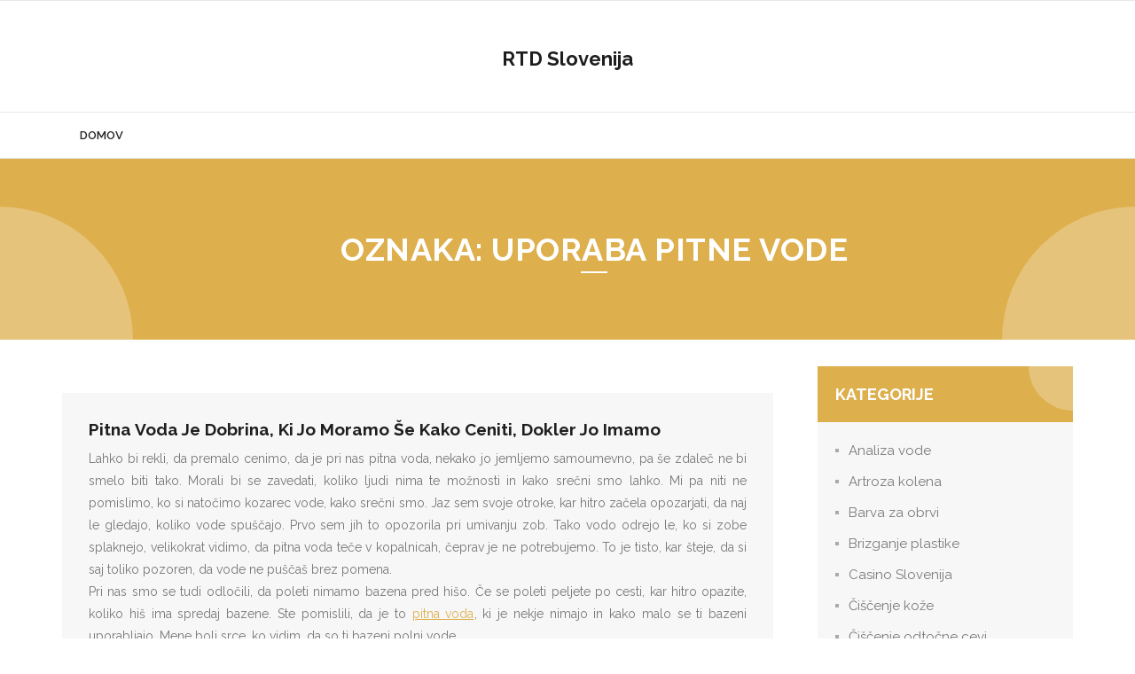

--- FILE ---
content_type: text/html; charset=UTF-8
request_url: https://www.rtd.si/tag/uporaba-pitne-vode/
body_size: 11402
content:
<!DOCTYPE html>

<html dir="ltr" lang="sl-SI" prefix="og: https://ogp.me/ns#">
<head>
<meta charset="UTF-8" />
<meta name="viewport" content="width=device-width" />
<link rel="profile" href="//gmpg.org/xfn/11" />
<link rel="pingback" href="https://www.rtd.si/xmlrpc.php" />

<title>uporaba pitne vode</title>

		<!-- All in One SEO 4.9.3 - aioseo.com -->
	<meta name="robots" content="max-image-preview:large" />
	<meta name="keywords" content="pitna voda,pitje vode,uporaba pitne vode,voda" />
	<link rel="canonical" href="https://www.rtd.si/tag/uporaba-pitne-vode/" />
	<meta name="generator" content="All in One SEO (AIOSEO) 4.9.3" />
		<script type="application/ld+json" class="aioseo-schema">
			{"@context":"https:\/\/schema.org","@graph":[{"@type":"BreadcrumbList","@id":"https:\/\/www.rtd.si\/tag\/uporaba-pitne-vode\/#breadcrumblist","itemListElement":[{"@type":"ListItem","@id":"https:\/\/www.rtd.si#listItem","position":1,"name":"Home","item":"https:\/\/www.rtd.si","nextItem":{"@type":"ListItem","@id":"https:\/\/www.rtd.si\/tag\/uporaba-pitne-vode\/#listItem","name":"uporaba pitne vode"}},{"@type":"ListItem","@id":"https:\/\/www.rtd.si\/tag\/uporaba-pitne-vode\/#listItem","position":2,"name":"uporaba pitne vode","previousItem":{"@type":"ListItem","@id":"https:\/\/www.rtd.si#listItem","name":"Home"}}]},{"@type":"CollectionPage","@id":"https:\/\/www.rtd.si\/tag\/uporaba-pitne-vode\/#collectionpage","url":"https:\/\/www.rtd.si\/tag\/uporaba-pitne-vode\/","name":"uporaba pitne vode","inLanguage":"sl-SI","isPartOf":{"@id":"https:\/\/www.rtd.si\/#website"},"breadcrumb":{"@id":"https:\/\/www.rtd.si\/tag\/uporaba-pitne-vode\/#breadcrumblist"}},{"@type":"Organization","@id":"https:\/\/www.rtd.si\/#organization","name":"RTD Slovenija","url":"https:\/\/www.rtd.si\/"},{"@type":"WebSite","@id":"https:\/\/www.rtd.si\/#website","url":"https:\/\/www.rtd.si\/","name":"RTD Slovenija","inLanguage":"sl-SI","publisher":{"@id":"https:\/\/www.rtd.si\/#organization"}}]}
		</script>
		<!-- All in One SEO -->

<link rel='dns-prefetch' href='//fonts.googleapis.com' />
<link rel="alternate" type="application/rss+xml" title="RTD Slovenija &raquo; Vir" href="https://www.rtd.si/feed/" />
<link rel="alternate" type="application/rss+xml" title="RTD Slovenija &raquo; Vir komentarjev" href="https://www.rtd.si/comments/feed/" />
<link rel="alternate" type="application/rss+xml" title="RTD Slovenija &raquo; uporaba pitne vode Vir oznake" href="https://www.rtd.si/tag/uporaba-pitne-vode/feed/" />
<style id='wp-img-auto-sizes-contain-inline-css' type='text/css'>
img:is([sizes=auto i],[sizes^="auto," i]){contain-intrinsic-size:3000px 1500px}
/*# sourceURL=wp-img-auto-sizes-contain-inline-css */
</style>
<style id='wp-emoji-styles-inline-css' type='text/css'>

	img.wp-smiley, img.emoji {
		display: inline !important;
		border: none !important;
		box-shadow: none !important;
		height: 1em !important;
		width: 1em !important;
		margin: 0 0.07em !important;
		vertical-align: -0.1em !important;
		background: none !important;
		padding: 0 !important;
	}
/*# sourceURL=wp-emoji-styles-inline-css */
</style>
<style id='wp-block-library-inline-css' type='text/css'>
:root{--wp-block-synced-color:#7a00df;--wp-block-synced-color--rgb:122,0,223;--wp-bound-block-color:var(--wp-block-synced-color);--wp-editor-canvas-background:#ddd;--wp-admin-theme-color:#007cba;--wp-admin-theme-color--rgb:0,124,186;--wp-admin-theme-color-darker-10:#006ba1;--wp-admin-theme-color-darker-10--rgb:0,107,160.5;--wp-admin-theme-color-darker-20:#005a87;--wp-admin-theme-color-darker-20--rgb:0,90,135;--wp-admin-border-width-focus:2px}@media (min-resolution:192dpi){:root{--wp-admin-border-width-focus:1.5px}}.wp-element-button{cursor:pointer}:root .has-very-light-gray-background-color{background-color:#eee}:root .has-very-dark-gray-background-color{background-color:#313131}:root .has-very-light-gray-color{color:#eee}:root .has-very-dark-gray-color{color:#313131}:root .has-vivid-green-cyan-to-vivid-cyan-blue-gradient-background{background:linear-gradient(135deg,#00d084,#0693e3)}:root .has-purple-crush-gradient-background{background:linear-gradient(135deg,#34e2e4,#4721fb 50%,#ab1dfe)}:root .has-hazy-dawn-gradient-background{background:linear-gradient(135deg,#faaca8,#dad0ec)}:root .has-subdued-olive-gradient-background{background:linear-gradient(135deg,#fafae1,#67a671)}:root .has-atomic-cream-gradient-background{background:linear-gradient(135deg,#fdd79a,#004a59)}:root .has-nightshade-gradient-background{background:linear-gradient(135deg,#330968,#31cdcf)}:root .has-midnight-gradient-background{background:linear-gradient(135deg,#020381,#2874fc)}:root{--wp--preset--font-size--normal:16px;--wp--preset--font-size--huge:42px}.has-regular-font-size{font-size:1em}.has-larger-font-size{font-size:2.625em}.has-normal-font-size{font-size:var(--wp--preset--font-size--normal)}.has-huge-font-size{font-size:var(--wp--preset--font-size--huge)}.has-text-align-center{text-align:center}.has-text-align-left{text-align:left}.has-text-align-right{text-align:right}.has-fit-text{white-space:nowrap!important}#end-resizable-editor-section{display:none}.aligncenter{clear:both}.items-justified-left{justify-content:flex-start}.items-justified-center{justify-content:center}.items-justified-right{justify-content:flex-end}.items-justified-space-between{justify-content:space-between}.screen-reader-text{border:0;clip-path:inset(50%);height:1px;margin:-1px;overflow:hidden;padding:0;position:absolute;width:1px;word-wrap:normal!important}.screen-reader-text:focus{background-color:#ddd;clip-path:none;color:#444;display:block;font-size:1em;height:auto;left:5px;line-height:normal;padding:15px 23px 14px;text-decoration:none;top:5px;width:auto;z-index:100000}html :where(.has-border-color){border-style:solid}html :where([style*=border-top-color]){border-top-style:solid}html :where([style*=border-right-color]){border-right-style:solid}html :where([style*=border-bottom-color]){border-bottom-style:solid}html :where([style*=border-left-color]){border-left-style:solid}html :where([style*=border-width]){border-style:solid}html :where([style*=border-top-width]){border-top-style:solid}html :where([style*=border-right-width]){border-right-style:solid}html :where([style*=border-bottom-width]){border-bottom-style:solid}html :where([style*=border-left-width]){border-left-style:solid}html :where(img[class*=wp-image-]){height:auto;max-width:100%}:where(figure){margin:0 0 1em}html :where(.is-position-sticky){--wp-admin--admin-bar--position-offset:var(--wp-admin--admin-bar--height,0px)}@media screen and (max-width:600px){html :where(.is-position-sticky){--wp-admin--admin-bar--position-offset:0px}}

/*# sourceURL=wp-block-library-inline-css */
</style><style id='global-styles-inline-css' type='text/css'>
:root{--wp--preset--aspect-ratio--square: 1;--wp--preset--aspect-ratio--4-3: 4/3;--wp--preset--aspect-ratio--3-4: 3/4;--wp--preset--aspect-ratio--3-2: 3/2;--wp--preset--aspect-ratio--2-3: 2/3;--wp--preset--aspect-ratio--16-9: 16/9;--wp--preset--aspect-ratio--9-16: 9/16;--wp--preset--color--black: #000000;--wp--preset--color--cyan-bluish-gray: #abb8c3;--wp--preset--color--white: #ffffff;--wp--preset--color--pale-pink: #f78da7;--wp--preset--color--vivid-red: #cf2e2e;--wp--preset--color--luminous-vivid-orange: #ff6900;--wp--preset--color--luminous-vivid-amber: #fcb900;--wp--preset--color--light-green-cyan: #7bdcb5;--wp--preset--color--vivid-green-cyan: #00d084;--wp--preset--color--pale-cyan-blue: #8ed1fc;--wp--preset--color--vivid-cyan-blue: #0693e3;--wp--preset--color--vivid-purple: #9b51e0;--wp--preset--gradient--vivid-cyan-blue-to-vivid-purple: linear-gradient(135deg,rgb(6,147,227) 0%,rgb(155,81,224) 100%);--wp--preset--gradient--light-green-cyan-to-vivid-green-cyan: linear-gradient(135deg,rgb(122,220,180) 0%,rgb(0,208,130) 100%);--wp--preset--gradient--luminous-vivid-amber-to-luminous-vivid-orange: linear-gradient(135deg,rgb(252,185,0) 0%,rgb(255,105,0) 100%);--wp--preset--gradient--luminous-vivid-orange-to-vivid-red: linear-gradient(135deg,rgb(255,105,0) 0%,rgb(207,46,46) 100%);--wp--preset--gradient--very-light-gray-to-cyan-bluish-gray: linear-gradient(135deg,rgb(238,238,238) 0%,rgb(169,184,195) 100%);--wp--preset--gradient--cool-to-warm-spectrum: linear-gradient(135deg,rgb(74,234,220) 0%,rgb(151,120,209) 20%,rgb(207,42,186) 40%,rgb(238,44,130) 60%,rgb(251,105,98) 80%,rgb(254,248,76) 100%);--wp--preset--gradient--blush-light-purple: linear-gradient(135deg,rgb(255,206,236) 0%,rgb(152,150,240) 100%);--wp--preset--gradient--blush-bordeaux: linear-gradient(135deg,rgb(254,205,165) 0%,rgb(254,45,45) 50%,rgb(107,0,62) 100%);--wp--preset--gradient--luminous-dusk: linear-gradient(135deg,rgb(255,203,112) 0%,rgb(199,81,192) 50%,rgb(65,88,208) 100%);--wp--preset--gradient--pale-ocean: linear-gradient(135deg,rgb(255,245,203) 0%,rgb(182,227,212) 50%,rgb(51,167,181) 100%);--wp--preset--gradient--electric-grass: linear-gradient(135deg,rgb(202,248,128) 0%,rgb(113,206,126) 100%);--wp--preset--gradient--midnight: linear-gradient(135deg,rgb(2,3,129) 0%,rgb(40,116,252) 100%);--wp--preset--font-size--small: 13px;--wp--preset--font-size--medium: 20px;--wp--preset--font-size--large: 36px;--wp--preset--font-size--x-large: 42px;--wp--preset--spacing--20: 0.44rem;--wp--preset--spacing--30: 0.67rem;--wp--preset--spacing--40: 1rem;--wp--preset--spacing--50: 1.5rem;--wp--preset--spacing--60: 2.25rem;--wp--preset--spacing--70: 3.38rem;--wp--preset--spacing--80: 5.06rem;--wp--preset--shadow--natural: 6px 6px 9px rgba(0, 0, 0, 0.2);--wp--preset--shadow--deep: 12px 12px 50px rgba(0, 0, 0, 0.4);--wp--preset--shadow--sharp: 6px 6px 0px rgba(0, 0, 0, 0.2);--wp--preset--shadow--outlined: 6px 6px 0px -3px rgb(255, 255, 255), 6px 6px rgb(0, 0, 0);--wp--preset--shadow--crisp: 6px 6px 0px rgb(0, 0, 0);}:where(.is-layout-flex){gap: 0.5em;}:where(.is-layout-grid){gap: 0.5em;}body .is-layout-flex{display: flex;}.is-layout-flex{flex-wrap: wrap;align-items: center;}.is-layout-flex > :is(*, div){margin: 0;}body .is-layout-grid{display: grid;}.is-layout-grid > :is(*, div){margin: 0;}:where(.wp-block-columns.is-layout-flex){gap: 2em;}:where(.wp-block-columns.is-layout-grid){gap: 2em;}:where(.wp-block-post-template.is-layout-flex){gap: 1.25em;}:where(.wp-block-post-template.is-layout-grid){gap: 1.25em;}.has-black-color{color: var(--wp--preset--color--black) !important;}.has-cyan-bluish-gray-color{color: var(--wp--preset--color--cyan-bluish-gray) !important;}.has-white-color{color: var(--wp--preset--color--white) !important;}.has-pale-pink-color{color: var(--wp--preset--color--pale-pink) !important;}.has-vivid-red-color{color: var(--wp--preset--color--vivid-red) !important;}.has-luminous-vivid-orange-color{color: var(--wp--preset--color--luminous-vivid-orange) !important;}.has-luminous-vivid-amber-color{color: var(--wp--preset--color--luminous-vivid-amber) !important;}.has-light-green-cyan-color{color: var(--wp--preset--color--light-green-cyan) !important;}.has-vivid-green-cyan-color{color: var(--wp--preset--color--vivid-green-cyan) !important;}.has-pale-cyan-blue-color{color: var(--wp--preset--color--pale-cyan-blue) !important;}.has-vivid-cyan-blue-color{color: var(--wp--preset--color--vivid-cyan-blue) !important;}.has-vivid-purple-color{color: var(--wp--preset--color--vivid-purple) !important;}.has-black-background-color{background-color: var(--wp--preset--color--black) !important;}.has-cyan-bluish-gray-background-color{background-color: var(--wp--preset--color--cyan-bluish-gray) !important;}.has-white-background-color{background-color: var(--wp--preset--color--white) !important;}.has-pale-pink-background-color{background-color: var(--wp--preset--color--pale-pink) !important;}.has-vivid-red-background-color{background-color: var(--wp--preset--color--vivid-red) !important;}.has-luminous-vivid-orange-background-color{background-color: var(--wp--preset--color--luminous-vivid-orange) !important;}.has-luminous-vivid-amber-background-color{background-color: var(--wp--preset--color--luminous-vivid-amber) !important;}.has-light-green-cyan-background-color{background-color: var(--wp--preset--color--light-green-cyan) !important;}.has-vivid-green-cyan-background-color{background-color: var(--wp--preset--color--vivid-green-cyan) !important;}.has-pale-cyan-blue-background-color{background-color: var(--wp--preset--color--pale-cyan-blue) !important;}.has-vivid-cyan-blue-background-color{background-color: var(--wp--preset--color--vivid-cyan-blue) !important;}.has-vivid-purple-background-color{background-color: var(--wp--preset--color--vivid-purple) !important;}.has-black-border-color{border-color: var(--wp--preset--color--black) !important;}.has-cyan-bluish-gray-border-color{border-color: var(--wp--preset--color--cyan-bluish-gray) !important;}.has-white-border-color{border-color: var(--wp--preset--color--white) !important;}.has-pale-pink-border-color{border-color: var(--wp--preset--color--pale-pink) !important;}.has-vivid-red-border-color{border-color: var(--wp--preset--color--vivid-red) !important;}.has-luminous-vivid-orange-border-color{border-color: var(--wp--preset--color--luminous-vivid-orange) !important;}.has-luminous-vivid-amber-border-color{border-color: var(--wp--preset--color--luminous-vivid-amber) !important;}.has-light-green-cyan-border-color{border-color: var(--wp--preset--color--light-green-cyan) !important;}.has-vivid-green-cyan-border-color{border-color: var(--wp--preset--color--vivid-green-cyan) !important;}.has-pale-cyan-blue-border-color{border-color: var(--wp--preset--color--pale-cyan-blue) !important;}.has-vivid-cyan-blue-border-color{border-color: var(--wp--preset--color--vivid-cyan-blue) !important;}.has-vivid-purple-border-color{border-color: var(--wp--preset--color--vivid-purple) !important;}.has-vivid-cyan-blue-to-vivid-purple-gradient-background{background: var(--wp--preset--gradient--vivid-cyan-blue-to-vivid-purple) !important;}.has-light-green-cyan-to-vivid-green-cyan-gradient-background{background: var(--wp--preset--gradient--light-green-cyan-to-vivid-green-cyan) !important;}.has-luminous-vivid-amber-to-luminous-vivid-orange-gradient-background{background: var(--wp--preset--gradient--luminous-vivid-amber-to-luminous-vivid-orange) !important;}.has-luminous-vivid-orange-to-vivid-red-gradient-background{background: var(--wp--preset--gradient--luminous-vivid-orange-to-vivid-red) !important;}.has-very-light-gray-to-cyan-bluish-gray-gradient-background{background: var(--wp--preset--gradient--very-light-gray-to-cyan-bluish-gray) !important;}.has-cool-to-warm-spectrum-gradient-background{background: var(--wp--preset--gradient--cool-to-warm-spectrum) !important;}.has-blush-light-purple-gradient-background{background: var(--wp--preset--gradient--blush-light-purple) !important;}.has-blush-bordeaux-gradient-background{background: var(--wp--preset--gradient--blush-bordeaux) !important;}.has-luminous-dusk-gradient-background{background: var(--wp--preset--gradient--luminous-dusk) !important;}.has-pale-ocean-gradient-background{background: var(--wp--preset--gradient--pale-ocean) !important;}.has-electric-grass-gradient-background{background: var(--wp--preset--gradient--electric-grass) !important;}.has-midnight-gradient-background{background: var(--wp--preset--gradient--midnight) !important;}.has-small-font-size{font-size: var(--wp--preset--font-size--small) !important;}.has-medium-font-size{font-size: var(--wp--preset--font-size--medium) !important;}.has-large-font-size{font-size: var(--wp--preset--font-size--large) !important;}.has-x-large-font-size{font-size: var(--wp--preset--font-size--x-large) !important;}
/*# sourceURL=global-styles-inline-css */
</style>

<style id='classic-theme-styles-inline-css' type='text/css'>
/*! This file is auto-generated */
.wp-block-button__link{color:#fff;background-color:#32373c;border-radius:9999px;box-shadow:none;text-decoration:none;padding:calc(.667em + 2px) calc(1.333em + 2px);font-size:1.125em}.wp-block-file__button{background:#32373c;color:#fff;text-decoration:none}
/*# sourceURL=/wp-includes/css/classic-themes.min.css */
</style>
<link rel='stylesheet' id='thinkup-bootstrap-css' href='https://www.rtd.si/wp-content/themes/grow/lib/extentions/bootstrap/css/bootstrap.min.css?ver=2.3.2' type='text/css' media='all' />
<link rel='stylesheet' id='thinkup-shortcodes-css' href='https://www.rtd.si/wp-content/themes/grow/styles/style-shortcodes.css?ver=1.7.0' type='text/css' media='all' />
<link rel='stylesheet' id='thinkup-style-css' href='https://www.rtd.si/wp-content/themes/grow/style.css?ver=6.9' type='text/css' media='all' />
<link rel='stylesheet' id='grow-thinkup-style-enews-css' href='https://www.rtd.si/wp-content/themes/grow-enews/style.css?ver=1.0.4' type='text/css' media='all' />
<link rel='stylesheet' id='thinkup-google-fonts-css' href='//fonts.googleapis.com/css?family=Raleway%3A300%2C400%2C600%2C700&#038;subset=latin%2Clatin-ext' type='text/css' media='all' />
<link rel='stylesheet' id='prettyPhoto-css' href='https://www.rtd.si/wp-content/themes/grow/lib/extentions/prettyPhoto/css/prettyPhoto.css?ver=3.1.6' type='text/css' media='all' />
<link rel='stylesheet' id='dashicons-css' href='https://www.rtd.si/wp-includes/css/dashicons.min.css?ver=6.9' type='text/css' media='all' />
<link rel='stylesheet' id='font-awesome-css' href='https://www.rtd.si/wp-content/themes/grow/lib/extentions/font-awesome/css/font-awesome.min.css?ver=4.7.0' type='text/css' media='all' />
<link rel='stylesheet' id='thinkup-responsive-css' href='https://www.rtd.si/wp-content/themes/grow/styles/style-responsive.css?ver=1.7.0' type='text/css' media='all' />
<script type="text/javascript" src="https://www.rtd.si/wp-includes/js/jquery/jquery.min.js?ver=3.7.1" id="jquery-core-js"></script>
<script type="text/javascript" src="https://www.rtd.si/wp-includes/js/jquery/jquery-migrate.min.js?ver=3.4.1" id="jquery-migrate-js"></script>
<link rel="https://api.w.org/" href="https://www.rtd.si/wp-json/" /><link rel="alternate" title="JSON" type="application/json" href="https://www.rtd.si/wp-json/wp/v2/tags/46" /><link rel="EditURI" type="application/rsd+xml" title="RSD" href="https://www.rtd.si/xmlrpc.php?rsd" />
<meta name="generator" content="WordPress 6.9" />
		<style type="text/css" id="wp-custom-css">
			#section-home{
	display: none;
}		</style>
		<link rel='stylesheet' id='remove-style-meta-css' href='https://www.rtd.si/wp-content/plugins/wp-author-date-and-meta-remover/css/entrymetastyle.css?ver=1.0' type='text/css' media='all' />
</head>

<body class="archive tag tag-uporaba-pitne-vode tag-46 wp-theme-grow wp-child-theme-grow-enews layout-sidebar-right intro-on layout-responsive pre-header-style2 header-style2 blog-style1 blog-style1-layout2">
<div id="body-core" class="hfeed site">

	<a class="skip-link screen-reader-text" href="#content">Skip to content</a>
	<!-- .skip-link -->

	<header>
	<div id="site-header">

			
		<div id="pre-header">
		<div class="wrap-safari">
		<div id="pre-header-core" class="main-navigation">
  
			
			
			
		</div>
		</div>
		</div>
		<!-- #pre-header -->

		<div id="header">
		<div id="header-core">

			<div id="logo">
			<a rel="home" href="https://www.rtd.si/"><h1 rel="home" class="site-title" title="RTD Slovenija">RTD Slovenija</h1><h2 class="site-description" title=""></h2></a>			</div>

			<div id="header-links" class="main-navigation">
			<div id="header-links-inner" class="header-links">

				<ul class="menu">
<li ><a href="https://www.rtd.si/">Domov</a></li></ul>
				
				
			</div>
			</div>
			<!-- #header-links .main-navigation -->
 	
			<div id="header-nav"><a class="btn-navbar" data-toggle="collapse" data-target=".nav-collapse" tabindex="0"><span class="icon-bar"></span><span class="icon-bar"></span><span class="icon-bar"></span></a></div>
		</div>
		</div>
		<!-- #header -->

		<div id="header-responsive"><div id="header-responsive-inner" class="responsive-links nav-collapse collapse"><ul></ul></div></div>
		
		<div id="intro" class="option1"><div class="wrap-safari"><div id="intro-core"><h1 class="page-title">Oznaka: <span>uporaba pitne vode</span></h1></div></div></div>
	</div>

	</header>
	<!-- header -->

		
	<div id="content">
	<div id="content-core">

		<div id="main">
		<div id="main-core">
			
				<div id="container">

				
					<div class="blog-grid element column-1">

					<article id="post-60" class="blog-article post-60 post type-post status-publish format-standard hentry category-pitna-voda tag-pitje-vode tag-pitna-voda tag-uporaba-pitne-vode tag-voda format-nomedia">

						
						<div class="entry-content">

							<h2 class="blog-title"><a href="https://www.rtd.si/pitna-voda-je-dobrina-ki-jo-moramo-se-kako-ceniti-dokler-jo-imamo-2/" title="Permalink to Pitna voda je dobrina, ki jo moramo še kako ceniti, dokler jo imamo">Pitna voda je dobrina, ki jo moramo še kako ceniti, dokler jo imamo</a></h2>							<div class="entry-meta"><span class="date"><a href="https://www.rtd.si/pitna-voda-je-dobrina-ki-jo-moramo-se-kako-ceniti-dokler-jo-imamo-2/" title="Pitna voda je dobrina, ki jo moramo še kako ceniti, dokler jo imamo"><time datetime="2021-02-25T12:32:41+00:00">25 februarja, 2021</time></a></span><span class="author"><a href="https://www.rtd.si/author/editor/" title="View all posts by Joyce Young" rel="author">Joyce Young</a></span><span class="category"><a href="https://www.rtd.si/category/pitna-voda/" rel="category tag">Pitna voda</a></span><span class="tags"><a href="https://www.rtd.si/tag/pitje-vode/" rel="tag">pitje vode</a>, <a href="https://www.rtd.si/tag/pitna-voda/" rel="tag">pitna voda</a>, <a href="https://www.rtd.si/tag/uporaba-pitne-vode/" rel="tag">uporaba pitne vode</a>, <a href="https://www.rtd.si/tag/voda/" rel="tag">voda</a></span></div>							<p style="text-align: justify;"><span style="font-weight: 400;">Lahko bi rekli, da premalo cenimo, da je pri nas pitna voda, nekako jo jemljemo samoumevno, pa še zdaleč ne bi smelo biti tako. Morali bi se zavedati, koliko ljudi nima te možnosti in kako srečni smo lahko. Mi pa niti ne pomislimo, ko si natočimo kozarec vode, kako srečni smo. Jaz sem svoje otroke, kar hitro začela opozarjati, da naj le gledajo, koliko vode spuščajo. Prvo sem jih to opozorila pri umivanju zob. Tako vodo odrejo le, ko si zobe splaknejo, velikokrat vidimo, da pitna voda teče v kopalnicah, čeprav je ne potrebujemo. To je tisto, kar šteje, da si saj toliko pozoren, da vode ne puščaš brez pomena. </span></p>
<p style="text-align: justify;"><span style="font-weight: 400;">Pri nas smo se tudi odločili, da poleti nimamo bazena pred hišo. Če se poleti peljete po cesti, kar hitro opazite, koliko hiš ima spredaj bazene. Ste pomislili, da je to <a href="https://www.rvk.si/si/voda/voda-je-zivljenje/pitna-voda-in-njene-lastnosti" target="_blank" rel="noopener">pitna voda</a>, ki je nekje nimajo in kako malo se ti bazeni uporabljajo. Mene boli srce, ko vidim, da so ti bazeni polni vode. </span></p>
<p style="text-align: justify;"><span style="font-weight: 400;">Moji otroci so prikrajšani za bazen, to priznam, vendar ne morem iz svoje kože, da mi pitna voda pomeni več, kot pa bazen pred hišo, v katerem se otroci kopajo par krat na leto. Drugače razmišljam, mogoče pa imajo moji otroci prednost, ker tako gremo pogosto na izlete in v terme, da se tam lahko kopajo. Tudi oni vedo, da je pitna voda dobrina, ki je ne smemo jemati kar tako, ker se moramo zavedati, da je en dan mogoče ne bo več. Takrat se bomo zavedali njene vrednosti, danes pa se večina ne. </span></p>
<p><img fetchpriority="high" decoding="async" class="aligncenter size-full wp-image-58" src="https://www.rtd.si/wp-content/uploads/2021/02/pitna-voda.jpg" alt="" width="1920" height="1277" srcset="https://www.rtd.si/wp-content/uploads/2021/02/pitna-voda.jpg 1920w, https://www.rtd.si/wp-content/uploads/2021/02/pitna-voda-300x200.jpg 300w, https://www.rtd.si/wp-content/uploads/2021/02/pitna-voda-1024x681.jpg 1024w, https://www.rtd.si/wp-content/uploads/2021/02/pitna-voda-768x511.jpg 768w, https://www.rtd.si/wp-content/uploads/2021/02/pitna-voda-1536x1022.jpg 1536w" sizes="(max-width: 1920px) 100vw, 1920px" /></p>
<p style="text-align: justify;"><span style="font-weight: 400;">Pri nas je pitna voda, edina pijača, ki jo spijemo čez dan. Moji otroci pijejo samo vodo iz pipe. Ne kupujem sokov in gaziranih pijač in prav nič se ne pritožujejo, ker dokler je pitna voda iz pipe, bomo mi pili to pijačo.</span></p>
						</div><div class="clearboth"></div>

					</article><!-- #post- -->

					</div>

				
				</div><div class="clearboth"></div>
				
				
			

		</div><!-- #main-core -->
		</div><!-- #main -->
		
		<div id="sidebar">
		<div id="sidebar-core">

						<aside class="widget widget_categories"><h3 class="widget-title">Kategorije</h3>
			<ul>
					<li class="cat-item cat-item-163"><a href="https://www.rtd.si/category/analiza-vode/">Analiza vode</a>
</li>
	<li class="cat-item cat-item-432"><a href="https://www.rtd.si/category/artroza-kolena/">Artroza kolena</a>
</li>
	<li class="cat-item cat-item-239"><a href="https://www.rtd.si/category/barva-za-obrvi/">Barva za obrvi</a>
</li>
	<li class="cat-item cat-item-185"><a href="https://www.rtd.si/category/brizganje-plastike/">Brizganje plastike</a>
</li>
	<li class="cat-item cat-item-38"><a href="https://www.rtd.si/category/casino-slovenija/">Casino Slovenija</a>
</li>
	<li class="cat-item cat-item-202"><a href="https://www.rtd.si/category/ciscenje-koze/">Čiščenje kože</a>
</li>
	<li class="cat-item cat-item-306"><a href="https://www.rtd.si/category/ciscenje-odtocne-cevi/">Čiščenje odtočne cevi</a>
</li>
	<li class="cat-item cat-item-475"><a href="https://www.rtd.si/category/custvena-inteligenca/">Čustvena inteligenca</a>
</li>
	<li class="cat-item cat-item-458"><a href="https://www.rtd.si/category/darila-in-pakiranje/">Darila in pakiranje</a>
</li>
	<li class="cat-item cat-item-65"><a href="https://www.rtd.si/category/dermaotloska-klinika-ljubljana/">Dermaotloška klinika Ljubljana</a>
</li>
	<li class="cat-item cat-item-172"><a href="https://www.rtd.si/category/dober-serum-za-obraz/">Dober serum za obraz</a>
</li>
	<li class="cat-item cat-item-419"><a href="https://www.rtd.si/category/dom-in-vrt/">Dom in vrt</a>
</li>
	<li class="cat-item cat-item-364"><a href="https://www.rtd.si/category/dvizna-garazna-vrata/">Dvižna garažna vrata</a>
</li>
	<li class="cat-item cat-item-167"><a href="https://www.rtd.si/category/eroticne-masaze/">Erotične masaže</a>
</li>
	<li class="cat-item cat-item-469"><a href="https://www.rtd.si/category/fasadni-odri/">Fasadni odri</a>
</li>
	<li class="cat-item cat-item-403"><a href="https://www.rtd.si/category/garazna-vrata/">Garažna vrata</a>
</li>
	<li class="cat-item cat-item-318"><a href="https://www.rtd.si/category/geotermalna-toplotna-crpalka/">Geotermalna toplotna črpalka</a>
</li>
	<li class="cat-item cat-item-107"><a href="https://www.rtd.si/category/ginekomastija/">Ginekomastija</a>
</li>
	<li class="cat-item cat-item-132"><a href="https://www.rtd.si/category/gnojila/">Gnojila</a>
</li>
	<li class="cat-item cat-item-376"><a href="https://www.rtd.si/category/gozdarska-mehanizacija/">Gozdarska mehanizacija</a>
</li>
	<li class="cat-item cat-item-97"><a href="https://www.rtd.si/category/hipnoterapija/">Hipnoterapija</a>
</li>
	<li class="cat-item cat-item-102"><a href="https://www.rtd.si/category/illy/">Illy</a>
</li>
	<li class="cat-item cat-item-196"><a href="https://www.rtd.si/category/intex-bazeni/">Intex bazeni</a>
</li>
	<li class="cat-item cat-item-388"><a href="https://www.rtd.si/category/invalidske-kvote/">Invalidske kvote</a>
</li>
	<li class="cat-item cat-item-233"><a href="https://www.rtd.si/category/izola-hotel/">Izola hotel</a>
</li>
	<li class="cat-item cat-item-414"><a href="https://www.rtd.si/category/izola-hoteli/">Izola hoteli</a>
</li>
	<li class="cat-item cat-item-60"><a href="https://www.rtd.si/category/kemoterapija/">Kemoterapija</a>
</li>
	<li class="cat-item cat-item-79"><a href="https://www.rtd.si/category/kozmeticni-salon/">Kozmetični salon</a>
</li>
	<li class="cat-item cat-item-342"><a href="https://www.rtd.si/category/krvne-preiskave-samoplacnisko/">Krvne preiskave samoplačniško</a>
</li>
	<li class="cat-item cat-item-137"><a href="https://www.rtd.si/category/lamelne-zavese/">Lamelne zavese</a>
</li>
	<li class="cat-item cat-item-330"><a href="https://www.rtd.si/category/lezisce/">Ležišče</a>
</li>
	<li class="cat-item cat-item-88"><a href="https://www.rtd.si/category/mandlji/">Mandlji</a>
</li>
	<li class="cat-item cat-item-160"><a href="https://www.rtd.si/category/maska-za-obraz/">Maska za obraz</a>
</li>
	<li class="cat-item cat-item-150"><a href="https://www.rtd.si/category/meditacija/">Meditacija</a>
</li>
	<li class="cat-item cat-item-190"><a href="https://www.rtd.si/category/mizarsko-orodje-maribor/">Mizarsko orodje maribor</a>
</li>
	<li class="cat-item cat-item-312"><a href="https://www.rtd.si/category/moderne-balkonske-ograje/">Moderne balkonske ograje</a>
</li>
	<li class="cat-item cat-item-282"><a href="https://www.rtd.si/category/najboljsi-vitamini-za-nohte/">Najboljši vitamini za nohte</a>
</li>
	<li class="cat-item cat-item-288"><a href="https://www.rtd.si/category/nakup-otroske-opreme/">Nakup otroške opreme</a>
</li>
	<li class="cat-item cat-item-393"><a href="https://www.rtd.si/category/naravno-milo/">Naravno milo</a>
</li>
	<li class="cat-item cat-item-112"><a href="https://www.rtd.si/category/nega-obraza/">Nega obraza</a>
</li>
	<li class="cat-item cat-item-245"><a href="https://www.rtd.si/category/nocni-daljnogled/">Nočni daljnogled</a>
</li>
	<li class="cat-item cat-item-336"><a href="https://www.rtd.si/category/obrezovanje-zive-meje/">Obrezovanje žive meje</a>
</li>
	<li class="cat-item cat-item-492"><a href="https://www.rtd.si/category/odstranitev-znamenja/">Odstranitev znamenja</a>
</li>
	<li class="cat-item cat-item-277"><a href="https://www.rtd.si/category/olivno-olje/">Olivno olje</a>
</li>
	<li class="cat-item cat-item-218"><a href="https://www.rtd.si/category/omega-3/">Omega 3</a>
</li>
	<li class="cat-item cat-item-452"><a href="https://www.rtd.si/category/ovijalna-folija/">Ovijalna folija</a>
</li>
	<li class="cat-item cat-item-207"><a href="https://www.rtd.si/category/pajkice/">Pajkice</a>
</li>
	<li class="cat-item cat-item-358"><a href="https://www.rtd.si/category/pergola-bioklimatska/">Pergola bioklimatska</a>
</li>
	<li class="cat-item cat-item-223"><a href="https://www.rtd.si/category/pergotende/">Pergotende</a>
</li>
	<li class="cat-item cat-item-43"><a href="https://www.rtd.si/category/pitna-voda/">Pitna voda</a>
</li>
	<li class="cat-item cat-item-426"><a href="https://www.rtd.si/category/podjetnistvo/">Podjetništvo</a>
</li>
	<li class="cat-item cat-item-397"><a href="https://www.rtd.si/category/pohistvo/">Pohištvo</a>
</li>
	<li class="cat-item cat-item-271"><a href="https://www.rtd.si/category/pos-terminali/">Pos terminali</a>
</li>
	<li class="cat-item cat-item-260"><a href="https://www.rtd.si/category/potica/">Potica</a>
</li>
	<li class="cat-item cat-item-146"><a href="https://www.rtd.si/category/presenecenje/">Presenečenje</a>
</li>
	<li class="cat-item cat-item-55"><a href="https://www.rtd.si/category/prodam-hiso/">Prodam hišo</a>
</li>
	<li class="cat-item cat-item-48"><a href="https://www.rtd.si/category/pvc-okna/">Pvc okna</a>
</li>
	<li class="cat-item cat-item-352"><a href="https://www.rtd.si/category/rent-a-car/">Rent a car</a>
</li>
	<li class="cat-item cat-item-92"><a href="https://www.rtd.si/category/rolo-zavese/">Rolo zavese</a>
</li>
	<li class="cat-item cat-item-75"><a href="https://www.rtd.si/category/savna/">Savna</a>
</li>
	<li class="cat-item cat-item-122"><a href="https://www.rtd.si/category/sea-doo/">Sea doo</a>
</li>
	<li class="cat-item cat-item-3"><a href="https://www.rtd.si/category/sedezne-garniture/">Sedežne garniture</a>
</li>
	<li class="cat-item cat-item-155"><a href="https://www.rtd.si/category/sencila/">Senčila</a>
</li>
	<li class="cat-item cat-item-486"><a href="https://www.rtd.si/category/skladiscenje/">Skladiščenje</a>
</li>
	<li class="cat-item cat-item-294"><a href="https://www.rtd.si/category/slap-boka/">Slap Boka</a>
</li>
	<li class="cat-item cat-item-117"><a href="https://www.rtd.si/category/smucanje/">Smučanje</a>
</li>
	<li class="cat-item cat-item-481"><a href="https://www.rtd.si/category/snegolovi/">Snegolovi</a>
</li>
	<li class="cat-item cat-item-127"><a href="https://www.rtd.si/category/sodobni-klicni-center/">Sodobni klicni center</a>
</li>
	<li class="cat-item cat-item-251"><a href="https://www.rtd.si/category/soncne-elektrarne/">Sončne elektrarne</a>
</li>
	<li class="cat-item cat-item-23"><a href="https://www.rtd.si/category/sterilizator/">Sterilizator</a>
</li>
	<li class="cat-item cat-item-18"><a href="https://www.rtd.si/category/stres/">Stres</a>
</li>
	<li class="cat-item cat-item-408"><a href="https://www.rtd.si/category/stresni-paneli/">Strešni paneli</a>
</li>
	<li class="cat-item cat-item-28"><a href="https://www.rtd.si/category/stresniki/">Strešniki</a>
</li>
	<li class="cat-item cat-item-324"><a href="https://www.rtd.si/category/svetilke/">Svetilke</a>
</li>
	<li class="cat-item cat-item-382"><a href="https://www.rtd.si/category/tehnicni-pregledi/">Tehnični pregledi</a>
</li>
	<li class="cat-item cat-item-446"><a href="https://www.rtd.si/category/tehnologija/">Tehnologija</a>
</li>
	<li class="cat-item cat-item-33"><a href="https://www.rtd.si/category/ure-rolex/">Ure Rolex</a>
</li>
	<li class="cat-item cat-item-464"><a href="https://www.rtd.si/category/verizice/">Verižice</a>
</li>
	<li class="cat-item cat-item-70"><a href="https://www.rtd.si/category/vitamin-b1/">Vitamin b1</a>
</li>
	<li class="cat-item cat-item-370"><a href="https://www.rtd.si/category/vrascen-noht/">Vraščen noht</a>
</li>
	<li class="cat-item cat-item-228"><a href="https://www.rtd.si/category/vrtnarstvo-valner/">Vrtnarstvo Valner</a>
</li>
	<li class="cat-item cat-item-141"><a href="https://www.rtd.si/category/vzmetnica/">Vzmetnica</a>
</li>
	<li class="cat-item cat-item-7"><a href="https://www.rtd.si/category/zascitne-rokavice/">Zaščitne rokavice</a>
</li>
	<li class="cat-item cat-item-213"><a href="https://www.rtd.si/category/zavarovanje/">Zavarovanje</a>
</li>
	<li class="cat-item cat-item-300"><a href="https://www.rtd.si/category/zavarovanje-avta/">Zavarovanje avta</a>
</li>
	<li class="cat-item cat-item-174"><a href="https://www.rtd.si/category/zbirateljstvo/">Zbirateljstvo</a>
</li>
	<li class="cat-item cat-item-440"><a href="https://www.rtd.si/category/zdravje-in-dobro-pocutje/">Zdravje in dobro počutje</a>
</li>
	<li class="cat-item cat-item-83"><a href="https://www.rtd.si/category/zlebovi/">Žlebovi</a>
</li>
	<li class="cat-item cat-item-346"><a href="https://www.rtd.si/category/zobna-ambulanta-nova-gorica/">Zobna ambulanta Nova Gorica</a>
</li>
	<li class="cat-item cat-item-180"><a href="https://www.rtd.si/category/zobni-aparat/">Zobni aparat</a>
</li>
			</ul>

			</aside><aside class="widget widget_tag_cloud"><h3 class="widget-title">Oznake</h3><div class="tagcloud"><a href="https://www.rtd.si/tag/bolecina-v-prstu/" class="tag-cloud-link tag-link-371 tag-link-position-1" style="font-size: 8pt;" aria-label="bolečina v prstu (1 predmet)">bolečina v prstu</a>
<a href="https://www.rtd.si/tag/bolecine-v-hrbtu/" class="tag-cloud-link tag-link-331 tag-link-position-2" style="font-size: 8pt;" aria-label="bolečine v hrbtu (1 predmet)">bolečine v hrbtu</a>
<a href="https://www.rtd.si/tag/dermatologija/" class="tag-cloud-link tag-link-66 tag-link-position-3" style="font-size: 14.3pt;" aria-label="dermatologija (2 predmeta)">dermatologija</a>
<a href="https://www.rtd.si/tag/dvizna-garazna-vrata/" class="tag-cloud-link tag-link-365 tag-link-position-4" style="font-size: 8pt;" aria-label="dvižna garažna vrata (1 predmet)">dvižna garažna vrata</a>
<a href="https://www.rtd.si/tag/elektricne-skarje/" class="tag-cloud-link tag-link-337 tag-link-position-5" style="font-size: 8pt;" aria-label="električne škarje (1 predmet)">električne škarje</a>
<a href="https://www.rtd.si/tag/garazna-vrata/" class="tag-cloud-link tag-link-366 tag-link-position-6" style="font-size: 14.3pt;" aria-label="garažna vrata (2 predmeta)">garažna vrata</a>
<a href="https://www.rtd.si/tag/gozd/" class="tag-cloud-link tag-link-377 tag-link-position-7" style="font-size: 8pt;" aria-label="gozd (1 predmet)">gozd</a>
<a href="https://www.rtd.si/tag/gozdarsko-podjetje/" class="tag-cloud-link tag-link-379 tag-link-position-8" style="font-size: 8pt;" aria-label="gozdarsko podjetje (1 predmet)">gozdarsko podjetje</a>
<a href="https://www.rtd.si/tag/kozmeticni-salon/" class="tag-cloud-link tag-link-82 tag-link-position-9" style="font-size: 14.3pt;" aria-label="kozmetični salon (2 predmeta)">kozmetični salon</a>
<a href="https://www.rtd.si/tag/krvne-preiskave/" class="tag-cloud-link tag-link-343 tag-link-position-10" style="font-size: 8pt;" aria-label="krvne preiskave (1 predmet)">krvne preiskave</a>
<a href="https://www.rtd.si/tag/krvne-preiskave-samoplacnisko/" class="tag-cloud-link tag-link-344 tag-link-position-11" style="font-size: 8pt;" aria-label="krvne preiskave samoplačniško (1 predmet)">krvne preiskave samoplačniško</a>
<a href="https://www.rtd.si/tag/kuhanje/" class="tag-cloud-link tag-link-261 tag-link-position-12" style="font-size: 14.3pt;" aria-label="kuhanje (2 predmeta)">kuhanje</a>
<a href="https://www.rtd.si/tag/kvaliteta-lezisca/" class="tag-cloud-link tag-link-332 tag-link-position-13" style="font-size: 8pt;" aria-label="kvaliteta ležišča (1 predmet)">kvaliteta ležišča</a>
<a href="https://www.rtd.si/tag/kvalitetne-svetilke/" class="tag-cloud-link tag-link-325 tag-link-position-14" style="font-size: 8pt;" aria-label="Kvalitetne svetilke (1 predmet)">Kvalitetne svetilke</a>
<a href="https://www.rtd.si/tag/lezisce/" class="tag-cloud-link tag-link-333 tag-link-position-15" style="font-size: 8pt;" aria-label="ležišče (1 predmet)">ležišče</a>
<a href="https://www.rtd.si/tag/menjava-garaznih-vrat/" class="tag-cloud-link tag-link-367 tag-link-position-16" style="font-size: 8pt;" aria-label="menjava garažnih vrat (1 predmet)">menjava garažnih vrat</a>
<a href="https://www.rtd.si/tag/montaza-dviznih-vrat/" class="tag-cloud-link tag-link-368 tag-link-position-17" style="font-size: 8pt;" aria-label="montaža dvižnih vrat (1 predmet)">montaža dvižnih vrat</a>
<a href="https://www.rtd.si/tag/nega-koze/" class="tag-cloud-link tag-link-14 tag-link-position-18" style="font-size: 22pt;" aria-label="nega kože (4 predmeti)">nega kože</a>
<a href="https://www.rtd.si/tag/nega-koze-na-obrazu/" class="tag-cloud-link tag-link-115 tag-link-position-19" style="font-size: 14.3pt;" aria-label="nega kože na obrazu (2 predmeta)">nega kože na obrazu</a>
<a href="https://www.rtd.si/tag/novo-lezisce/" class="tag-cloud-link tag-link-334 tag-link-position-20" style="font-size: 8pt;" aria-label="novo ležišče (1 predmet)">novo ležišče</a>
<a href="https://www.rtd.si/tag/obrezovanje-zive-meje/" class="tag-cloud-link tag-link-338 tag-link-position-21" style="font-size: 8pt;" aria-label="obrezovanje žive meje (1 predmet)">obrezovanje žive meje</a>
<a href="https://www.rtd.si/tag/otrosko-lezisce/" class="tag-cloud-link tag-link-335 tag-link-position-22" style="font-size: 8pt;" aria-label="otroško ležišče (1 predmet)">otroško ležišče</a>
<a href="https://www.rtd.si/tag/pedikura/" class="tag-cloud-link tag-link-372 tag-link-position-23" style="font-size: 8pt;" aria-label="pedikura (1 predmet)">pedikura</a>
<a href="https://www.rtd.si/tag/pohodnistvo/" class="tag-cloud-link tag-link-326 tag-link-position-24" style="font-size: 8pt;" aria-label="Pohodništvo (1 predmet)">Pohodništvo</a>
<a href="https://www.rtd.si/tag/rak/" class="tag-cloud-link tag-link-61 tag-link-position-25" style="font-size: 14.3pt;" aria-label="rak (2 predmeta)">rak</a>
<a href="https://www.rtd.si/tag/robustne-svetilke/" class="tag-cloud-link tag-link-327 tag-link-position-26" style="font-size: 8pt;" aria-label="Robustne svetilke (1 predmet)">Robustne svetilke</a>
<a href="https://www.rtd.si/tag/samoplacniske-zdravstvene-storitve/" class="tag-cloud-link tag-link-345 tag-link-position-27" style="font-size: 8pt;" aria-label="samoplačniške zdravstvene storitve (1 predmet)">samoplačniške zdravstvene storitve</a>
<a href="https://www.rtd.si/tag/senca/" class="tag-cloud-link tag-link-51 tag-link-position-28" style="font-size: 14.3pt;" aria-label="senca (2 predmeta)">senca</a>
<a href="https://www.rtd.si/tag/sodobna-garazna-vrata/" class="tag-cloud-link tag-link-369 tag-link-position-29" style="font-size: 8pt;" aria-label="sodobna garažna vrata (1 predmet)">sodobna garažna vrata</a>
<a href="https://www.rtd.si/tag/spomladansko-obrezovanje/" class="tag-cloud-link tag-link-339 tag-link-position-30" style="font-size: 8pt;" aria-label="spomladansko obrezovanje (1 predmet)">spomladansko obrezovanje</a>
<a href="https://www.rtd.si/tag/sprostitev/" class="tag-cloud-link tag-link-42 tag-link-position-31" style="font-size: 14.3pt;" aria-label="sprostitev (2 predmeta)">sprostitev</a>
<a href="https://www.rtd.si/tag/strah-pred-zobozdravnikom/" class="tag-cloud-link tag-link-347 tag-link-position-32" style="font-size: 8pt;" aria-label="strah pred zobozdravnikom (1 predmet)">strah pred zobozdravnikom</a>
<a href="https://www.rtd.si/tag/svetilke/" class="tag-cloud-link tag-link-328 tag-link-position-33" style="font-size: 8pt;" aria-label="svetilke (1 predmet)">svetilke</a>
<a href="https://www.rtd.si/tag/svetilke-za-pohode/" class="tag-cloud-link tag-link-329 tag-link-position-34" style="font-size: 8pt;" aria-label="Svetilke za pohode (1 predmet)">Svetilke za pohode</a>
<a href="https://www.rtd.si/tag/tezave-z-nohti/" class="tag-cloud-link tag-link-373 tag-link-position-35" style="font-size: 8pt;" aria-label="težave z nohti (1 predmet)">težave z nohti</a>
<a href="https://www.rtd.si/tag/tezave-z-zobmi/" class="tag-cloud-link tag-link-348 tag-link-position-36" style="font-size: 8pt;" aria-label="težave z zobmi (1 predmet)">težave z zobmi</a>
<a href="https://www.rtd.si/tag/urejanje-zive-meje/" class="tag-cloud-link tag-link-340 tag-link-position-37" style="font-size: 8pt;" aria-label="urejanje žive meje (1 predmet)">urejanje žive meje</a>
<a href="https://www.rtd.si/tag/voda/" class="tag-cloud-link tag-link-44 tag-link-position-38" style="font-size: 14.3pt;" aria-label="voda (2 predmeta)">voda</a>
<a href="https://www.rtd.si/tag/vrascen-noht/" class="tag-cloud-link tag-link-374 tag-link-position-39" style="font-size: 8pt;" aria-label="vraščen noht (1 predmet)">vraščen noht</a>
<a href="https://www.rtd.si/tag/zavese/" class="tag-cloud-link tag-link-93 tag-link-position-40" style="font-size: 14.3pt;" aria-label="zavese (2 predmeta)">zavese</a>
<a href="https://www.rtd.si/tag/zdravje/" class="tag-cloud-link tag-link-19 tag-link-position-41" style="font-size: 18.5pt;" aria-label="zdravje (3 predmeti)">zdravje</a>
<a href="https://www.rtd.si/tag/zdravljenje-nohta/" class="tag-cloud-link tag-link-375 tag-link-position-42" style="font-size: 8pt;" aria-label="zdravljenje nohta (1 predmet)">zdravljenje nohta</a>
<a href="https://www.rtd.si/tag/zdravljenje-raka/" class="tag-cloud-link tag-link-62 tag-link-position-43" style="font-size: 14.3pt;" aria-label="zdravljenje raka (2 predmeta)">zdravljenje raka</a>
<a href="https://www.rtd.si/tag/zobna-ambulanta/" class="tag-cloud-link tag-link-349 tag-link-position-44" style="font-size: 8pt;" aria-label="zobna ambulanta (1 predmet)">zobna ambulanta</a>
<a href="https://www.rtd.si/tag/ziva-meja/" class="tag-cloud-link tag-link-341 tag-link-position-45" style="font-size: 8pt;" aria-label="živa meja (1 predmet)">živa meja</a></div>
</aside>
		</div>
		</div><!-- #sidebar -->
					</div>
	</div><!-- #content -->

	<footer>
		<!-- #footer -->
		<div id="sub-footer">

		<div id="sub-footer-core">
		
			<div class="copyright">
			Developed by <a href="//www.thinkupthemes.com/" target="_blank">Think Up Themes Ltd</a>. Powered by <a href="//www.wordpress.org/" target="_blank">WordPress</a>.			</div>
			<!-- .copyright -->

						<!-- #footer-menu -->

									
		</div>
		</div>
	</footer><!-- footer -->

</div><!-- #body-core -->

<script type="speculationrules">
{"prefetch":[{"source":"document","where":{"and":[{"href_matches":"/*"},{"not":{"href_matches":["/wp-*.php","/wp-admin/*","/wp-content/uploads/*","/wp-content/*","/wp-content/plugins/*","/wp-content/themes/grow-enews/*","/wp-content/themes/grow/*","/*\\?(.+)"]}},{"not":{"selector_matches":"a[rel~=\"nofollow\"]"}},{"not":{"selector_matches":".no-prefetch, .no-prefetch a"}}]},"eagerness":"conservative"}]}
</script>
<script type="text/javascript" src="https://www.rtd.si/wp-includes/js/imagesloaded.min.js?ver=5.0.0" id="imagesloaded-js"></script>
<script type="text/javascript" src="https://www.rtd.si/wp-content/themes/grow/lib/extentions/prettyPhoto/js/jquery.prettyPhoto.js?ver=3.1.6" id="prettyPhoto-js"></script>
<script type="text/javascript" src="https://www.rtd.si/wp-content/themes/grow/lib/scripts/modernizr.js?ver=2.6.2" id="modernizr-js"></script>
<script type="text/javascript" src="https://www.rtd.si/wp-content/themes/grow/lib/scripts/plugins/waypoints/waypoints.min.js?ver=2.0.3" id="waypoints-js"></script>
<script type="text/javascript" src="https://www.rtd.si/wp-content/themes/grow/lib/scripts/plugins/scrollup/jquery.scrollUp.min.js?ver=2.4.1" id="jquery-scrollup-js"></script>
<script type="text/javascript" src="https://www.rtd.si/wp-content/themes/grow/lib/extentions/bootstrap/js/bootstrap.js?ver=2.3.2" id="thinkup-bootstrap-js"></script>
<script type="text/javascript" src="https://www.rtd.si/wp-content/themes/grow/lib/scripts/main-frontend.js?ver=1.7.0" id="thinkup-frontend-js"></script>
<script type="text/javascript" src="https://www.rtd.si/wp-includes/js/masonry.min.js?ver=4.2.2" id="masonry-js"></script>
<script type="text/javascript" src="https://www.rtd.si/wp-includes/js/jquery/jquery.masonry.min.js?ver=3.1.2b" id="jquery-masonry-js"></script>
<script id="wp-emoji-settings" type="application/json">
{"baseUrl":"https://s.w.org/images/core/emoji/17.0.2/72x72/","ext":".png","svgUrl":"https://s.w.org/images/core/emoji/17.0.2/svg/","svgExt":".svg","source":{"concatemoji":"https://www.rtd.si/wp-includes/js/wp-emoji-release.min.js?ver=6.9"}}
</script>
<script type="module">
/* <![CDATA[ */
/*! This file is auto-generated */
const a=JSON.parse(document.getElementById("wp-emoji-settings").textContent),o=(window._wpemojiSettings=a,"wpEmojiSettingsSupports"),s=["flag","emoji"];function i(e){try{var t={supportTests:e,timestamp:(new Date).valueOf()};sessionStorage.setItem(o,JSON.stringify(t))}catch(e){}}function c(e,t,n){e.clearRect(0,0,e.canvas.width,e.canvas.height),e.fillText(t,0,0);t=new Uint32Array(e.getImageData(0,0,e.canvas.width,e.canvas.height).data);e.clearRect(0,0,e.canvas.width,e.canvas.height),e.fillText(n,0,0);const a=new Uint32Array(e.getImageData(0,0,e.canvas.width,e.canvas.height).data);return t.every((e,t)=>e===a[t])}function p(e,t){e.clearRect(0,0,e.canvas.width,e.canvas.height),e.fillText(t,0,0);var n=e.getImageData(16,16,1,1);for(let e=0;e<n.data.length;e++)if(0!==n.data[e])return!1;return!0}function u(e,t,n,a){switch(t){case"flag":return n(e,"\ud83c\udff3\ufe0f\u200d\u26a7\ufe0f","\ud83c\udff3\ufe0f\u200b\u26a7\ufe0f")?!1:!n(e,"\ud83c\udde8\ud83c\uddf6","\ud83c\udde8\u200b\ud83c\uddf6")&&!n(e,"\ud83c\udff4\udb40\udc67\udb40\udc62\udb40\udc65\udb40\udc6e\udb40\udc67\udb40\udc7f","\ud83c\udff4\u200b\udb40\udc67\u200b\udb40\udc62\u200b\udb40\udc65\u200b\udb40\udc6e\u200b\udb40\udc67\u200b\udb40\udc7f");case"emoji":return!a(e,"\ud83e\u1fac8")}return!1}function f(e,t,n,a){let r;const o=(r="undefined"!=typeof WorkerGlobalScope&&self instanceof WorkerGlobalScope?new OffscreenCanvas(300,150):document.createElement("canvas")).getContext("2d",{willReadFrequently:!0}),s=(o.textBaseline="top",o.font="600 32px Arial",{});return e.forEach(e=>{s[e]=t(o,e,n,a)}),s}function r(e){var t=document.createElement("script");t.src=e,t.defer=!0,document.head.appendChild(t)}a.supports={everything:!0,everythingExceptFlag:!0},new Promise(t=>{let n=function(){try{var e=JSON.parse(sessionStorage.getItem(o));if("object"==typeof e&&"number"==typeof e.timestamp&&(new Date).valueOf()<e.timestamp+604800&&"object"==typeof e.supportTests)return e.supportTests}catch(e){}return null}();if(!n){if("undefined"!=typeof Worker&&"undefined"!=typeof OffscreenCanvas&&"undefined"!=typeof URL&&URL.createObjectURL&&"undefined"!=typeof Blob)try{var e="postMessage("+f.toString()+"("+[JSON.stringify(s),u.toString(),c.toString(),p.toString()].join(",")+"));",a=new Blob([e],{type:"text/javascript"});const r=new Worker(URL.createObjectURL(a),{name:"wpTestEmojiSupports"});return void(r.onmessage=e=>{i(n=e.data),r.terminate(),t(n)})}catch(e){}i(n=f(s,u,c,p))}t(n)}).then(e=>{for(const n in e)a.supports[n]=e[n],a.supports.everything=a.supports.everything&&a.supports[n],"flag"!==n&&(a.supports.everythingExceptFlag=a.supports.everythingExceptFlag&&a.supports[n]);var t;a.supports.everythingExceptFlag=a.supports.everythingExceptFlag&&!a.supports.flag,a.supports.everything||((t=a.source||{}).concatemoji?r(t.concatemoji):t.wpemoji&&t.twemoji&&(r(t.twemoji),r(t.wpemoji)))});
//# sourceURL=https://www.rtd.si/wp-includes/js/wp-emoji-loader.min.js
/* ]]> */
</script>

</body>
</html>

--- FILE ---
content_type: text/css; charset=UTF-8
request_url: https://www.rtd.si/wp-content/themes/grow-enews/style.css?ver=1.0.4
body_size: 2841
content:
/*
Theme Name: Grow eNews
Text Domain: grow-enews
Template: grow
Version: 1.0.4
Requires at least: 5.0
Tested up to: 6.4
Requires PHP: 7.0
Description: Grow eNews is the free version of the multi-purpose professional theme (Grow Pro) ideal for a business or blog website. The theme has a responsive layout, HD retina ready and comes with a powerful theme options panel with can be used to make awesome changes without touching any code. The theme also comes with a full width easy to use slider. Easily add a logo to your site and create a beautiful homepage using the built-in homepage layout. Compatible with WooCommerce, WPML, Polylang, Flat Parallax Slider, Photo Gallery and Travel Map, Elementor, Page Builder, Beaver Builder, Visual Composer, SiteOrigin, Divi, etc. It's a perfect theme for small businesses (restaurants, wedding planners, sport/medical shops), startups, corporate businesses, online agencies and firms, portfolios, ecommerce (WooCommerce), and freelancers.
Tags: one-column, two-columns, three-columns, right-sidebar, left-sidebar, custom-header, custom-menu, full-width-template, theme-options, threaded-comments, editor-style, featured-images, featured-image-header, post-formats, sticky-post, translation-ready, flexible-header, custom-background, grid-layout, footer-widgets, blog, e-commerce, portfolio
Author: Think Up Themes
Author URI: https://www.thinkupthemes.com
Theme URI: https://www.thinkupthemes.com/free/grow-free/
License: GNU General Public License v2 or later
License URI: https://www.gnu.org/licenses/gpl-2.0.html
*/

/* Pre Header Style */
.pre-header-style2 #pre-header {
	background-color: #f7f7f7;
	border-top: none;
	border-bottom: 1px solid #e7e7e7;
}
.pre-header-style2 #pre-header .header-links li a {
	background-color: #f7f7f7;
	color: #232323;
	font-weight: 600;
}
.pre-header-style2 #pre-header .header-links li a,
.pre-header-style2 #pre-header-social li a {
	color: #232323;
}
.pre-header-style2 #pre-header .header-links > ul > li > a {
	border-left: none;
}
.pre-header-style2 #pre-header .header-links > ul > li:last-child > a {
	border-right: none;
}
.pre-header-style2 #pre-header .header-links a:hover {
	color: #ddaf4d;
}
.pre-header-style2 #pre-header .header-links li ul li a {
	background-color: #fff;
	color: #4a4a4a;
	border-bottom: 1px solid #eee;
}
.pre-header-style2 #pre-header .header-links li ul li a:hover {
	padding-left: 20px;
	color: #fff;
	background-color: #ddaf4d;
}
.pre-header-style2 #pre-header-social li a {
	border-left: none;
}
.pre-header-style2 #pre-header-social li:last-child > a {
	border-right: none;
}
#pre-header-social li a:hover {
	color: #ddaf4d !important;
}

/* Header Style */
.header-style2 #header #header-links,
.header-style2 #header-sticky #header-sticky-links{
	background-color: #fff;
	border-top: 1px solid #e7e7e7;
	border-bottom: 1px solid #e7e7e7;
}
.header-style2 #header .header-links > ul > li > a {
	border-left: none;
}
.header-style2 #header .header-links li a,
.header-style2 #header-sticky .header-links li a {
	color: #232323;
	text-transform: uppercase;
	font-weight: 600;
}
.header-style2 #header .header-links > ul > li:last-child > a,
.header-style2 #header-sticky .header-links > ul > li:last-child > a {
	border-right: none;
}
.header-style2 #header .header-links li ul li a,
.header-style2 #header-sticky .header-links li ul li a {
	color: #4a4a4a;
}
#header .header-links .sub-menu,
#header-sticky .header-links .sub-menu {
	background-color: #fff;
	border-top: 3px solid #ddaf4d!important;
	border-bottom: none;
}
#header .header-links .sub-menu .sub-menu,
#header-sticky .header-links .sub-menu .sub-menu {
	margin-top: -2px;
	border-left: 1px solid #eee;
}
#header .sub-menu li,
#header-sticky .sub-menu li {
	border-left: none;
	border-right: none;
	border-bottom: 1px solid #eee;
}
.header-style2 #header .menu > li.menu-hover > a,
.header-style2 #header .menu > li.current_page_item > a,
.header-style2 #header .menu > li.current-menu-ancestor > a,
.header-style2 #header .menu > li > a:hover,
.header-style2 #header-sticky .menu > li.menu-hover > a,
.header-style2 #header-sticky .menu > li.current_page_item > a,
.header-style2 #header-sticky .menu > li.current-menu-ancestor > a,
.header-style2 #header-sticky .menu > li > a:hover {
	color: #ddaf4d;
}

/* Introduce Style */
#introaction {
	background: #ddaf4d;
	padding: 80px 30px;
	position: relative;
	overflow: hidden;
}
#introaction:after {
	position: absolute;
	width: 300px;
	height: 300px;
	background-color: rgba(255,255,255,0.25);
	left: -150px;
	bottom: -150px;
	border-radius: 50%;
	content: '';
}
#introaction:before {
	position: absolute;
	width: 300px;
	height: 300px;
	background-color: rgba(255,255,255,0.25);
	right: -150px;
	bottom: -150px;
	border-radius: 50%;
	content: '';
}
.action-text h3 {
	display: inline-block;
	padding-bottom: 10px;
	margin-bottom: 20px;
	color: #fff;
}
.action-text h3:after {
	border-bottom: 3px solid #fff;
}
.action-teaser {
	margin-top: 20px;
	color: #fff;
}
.themebutton,
button,
html input[type="button"],
input[type="reset"],
input[type="submit"] {
	border-radius: 0px;
	background-color: #fff!important;
	color: #ddaf4d!important;
	font-size: 13px;
	font-weight: 600!important;
	text-transform: uppercase;
}
.themebutton:hover,
button:hover,
html input[type="button"]:hover,
input[type="reset"]:hover,
input[type="submit"]:hover {
	background-color: #1e1e1e!important;
	color: #fff!important;
}

/* Featured Style */
#section-home-inner {
	margin-top: 0px;
}
#section-home {
	background-color: #f7f7f7;
	padding: 105px 0px 60px 0px;
}
#section-home .services-builder {
	background-color: #fff;
	padding: 65px 30px 40px 30px;
	position: relative;
}
.services-builder.style1 .iconimage {
	position: absolute;
	left: 50%;
	top: -45px;
	transform: translateX(-50%);
	width: 90px;
	height: 90px;
	background-color: #ddaf4d;
	border-radius: 5px;
}
.services-builder.style1 .iconimage i {
	background-color: transparent!important;
	color: #fff!important;
	line-height: 90px;
	font-size: 48px;
}
.services-builder .iconmain h3 {
	font-weight: 700;
	margin-bottom: 15px;
}
.services-builder .iconmain h3:after {
	display: none;
}
.iconmain .iconurl a:after {
	display: none;
}
.services-builder.style1 .iconmain .iconurl a {
	margin-top: 10px;
	border-radius: 0px;
	background-color: #ddaf4d!important;
	color: #fff!important;
	font-size: 13px;
	font-weight: 600!important;
	text-transform: uppercase;
	padding: 8px 20px;
	display: inline-block;
}
.services-builder.style1 .iconmain .iconurl a:hover {
	background-color: #1e1e1e!important;
	color: #fff!important;
}

/* Footer Style */
#footer {
	background-color: #1e1e1e;
	border-top: 3px solid #ddaf4d;
}
#footer-core h2 {
	font-weight: 700;
	letter-spacing: 0.5px;
	color: #fff;
	font-size: 18px;
	border-bottom: 1px solid #ddaf4d;
	display: inline-block;
	width: 100%;
}
#footer .widget li a,
#footer .widget li {
	color: #fff;
}
#footer .widget li a:hover {
	color: #ddaf4d;
}
#footer .widget li span {
	display: block;
	color: #aaa;
	font-size: 12px;
}
.widget.widget_archive li > a:before,
.widget.widget_categories li > a:before,
.widget.widget_pages li > a:before,
.widget.widget_meta li > a:before,
.widget.widget_nav_menu li > a:before {
	display: none;
}
#footer .widget_tag_cloud a {
	background-color: #fff;
	color: #232323;
	font-size: 13px;
}
#footer .widget_tag_cloud a:hover {
	background-color: #ddaf4d;
	color: #fff;
}
#footer-core .wp-block-search .wp-block-search__input {
	background-color: #2e2e2e;
	border:1px solid #3e3e3e;
	color: #fff;
}
#footer-core .wp-block-search .wp-block-search__button {
	border: none;
}
#footer-core .wp-block-search button.wp-block-search__button:hover {
	background-color: #ddaf4d !important;
	color: #fff !important;
}

/* Sub Footer Style */
#sub-footer {
	background-color: #2e2e2e;
}
#footer-menu li:after {
	display: none;
}
#sub-footer a {
	color: #fff;
}
#sub-footer a:hover {
	color: #ddaf4d;
}

/* Sidebar Style */
.wp-block-search .wp-block-search__label {
	display: none;
}
.wp-block-search .wp-block-search__button {
	background-color: #ddaf4d !important;
	color: #fff !important;
	border: none;
}
.wp-block-search .wp-block-search__input, {
	border: 1px solid #e7e7e7;
}
#sidebar .widget_search {
	border: none;
	background-color: transparent !important;
}
#sidebar .widget_search  {
	border: none!important;
}
#sidebar .widget {
	background-color: #f7f7f7;
	overflow: hidden;
}
#sidebar .widget ol,
#sidebar .widget ul,
#sidebar .widget .wp-block-tag-cloud {
	padding: 0px 20px 10px 20px;
}
#sidebar h3.widget-title {
	display: block;
	font-size: 18px;
	font-weight: 700;
	color: #fff;
	padding: 18px 20px;
	background-color: #ddaf4d;
	position: relative;
}
#sidebar h3.widget-title:after {
	position: absolute;
	width: 100px;
	height: 100px;
	background-color: rgba(255,255,255,0.25);
	top: -50px;
	right: -50px;
	border-radius: 50%;
	content: '';
}
#sidebar .widget li a {
	color: #7a7a7a;
	font-size: 15px;
}
#sidebar .widget_categories li a,
#sidebar .widget_archive li a,
#sidebar .widget_meta li a {
	position: relative;
	padding-left: 15px;
}
#sidebar .widget_categories li a:before,
#sidebar .widget_archive li a:before,
#sidebar .widget_meta li a:before {
	width: 4px;
	height: 4px;
	background-color: #aaa;
	position: absolute;
	content: '';
	display: inline-block;
	left: 0;
	top: 15px;
}
#sidebar .widget li a:hover {
	color: #ddaf4d;
}
#sidebar .widget li span {
	display: block;
	font-size: 13px;
	color: #7a7a7a;
}
#sidebar .widget li:last-child {
	border-bottom: none;
	margin-bottom: 0px;
	padding-bottom: 0px;
}
#sidebar .widget_tag_cloud a {
	background-color: #e7e7e7;
	color: #7a7a7a;
}
#sidebar .widget_tag_cloud a:hover {
	background-color: #ddaf4d;
	color: #fff;
}

/* Blog Posts Style */
.blog-article {
	margin-top: 30px;
	position: relative;
	background-color: #f7f7f7;
}
.blog-article .two_fifth {
	margin-right: 0;
	float: none;
	width: 100%;
	margin-bottom: 0px;
}
.blog-article .three_fifth {
	float: none;
	width: 100%;
	margin-bottom: 0px;
}
.blog-article.sticky .entry-meta > span.date {
	top: -40px !important;
}
.blog-article.sticky .entry-meta > span.date,
.blog-article .entry-meta > span.date {
	position: absolute;
	top: -20px;
	left: 20px;
	background-color: #e7e7e7;
	padding: 7px 15px;
	color: #1e1e1e;
	border-radius: 25px;
}
.blog-article .entry-meta {
	position: static;
	border-bottom: 1px solid #eee;
	margin-bottom: 15px!important;
}
.blog-article .entry-meta > span.author:before,
.blog-article.sticky .entry-meta > span.date:before {
	display: none;
}
.blog-article .entry-meta:after {
	display: none;
}
.blog-article .blog-thumb {
	border-top-right-radius: 5px;
	border-top-left-radius: 5px;
}
.blog-article .entry-content {
	position: relative;
	padding: 20px 30px 30px 30px;
}
.blog-article .entry-content p {
	margin-bottom: 0px;
}
.blog-article .entry-content p.more-link {
	margin-top: 20px;
}
.blog-article.format-nomedia {
	margin-bottom: 40px;
}
.blog-article .entry-meta {
	margin-bottom: 0px;
}
.blog-article .blog-title {
	margin-top: 10px;
	font-size: 19px;
	font-weight: 700;
	text-transform: capitalize;
}
.blog-article .more-link a {
	background-color: #ddaf4d !important;
	color: #fff !important;
}
.blog-article .more-link a:hover {
	background-color: #1e1e1e !important;
}
.navigation.pagination .nav-links a,
.navigation.pagination .nav-links span {
	background-color: #f7f7f7;
	color: #7a7a7a;
}

/* Page Intro Style */
#intro {
	background-color: #ddaf4d;
	padding: 45px 0px;
	position: relative;
	text-align: center;
	overflow: hidden;
}
#intro:after {
	position: absolute;
	width: 300px;
	height: 300px;
	background-color: rgba(255,255,255,0.25);
	left: -150px;
	bottom: -150px;
	border-radius: 50%;
	content: '';
}
#intro:before {
	position: absolute;
	width: 300px;
	height: 300px;
	background-color: rgba(255,255,255,0.25);
	right: -150px;
	bottom: -150px;
	border-radius: 50%;
	content: '';
}
#intro #intro-core {
	padding: 30px;
}
#intro.option2 .page-title,
#intro.option2 #breadcrumbs {
	text-align: center;
	display: inline-block;
	width: 100%;
}
#intro.option2 #breadcrumbs {
	color: #fff;
}
#intro .page-title {
	color: #fff;
	font-size: 36px;
	font-weight: 700;
	letter-spacing: 0.5px;
	position: relative;
	display: inline-block;
}
#intro .page-title:after {
	width: 30px;
	height: 2px;
	background-color: #fff;
	content: '';
	display: inline-block;
	bottom: 0;
	left: 50%;
	transform: translateX(-50%);
	position: absolute;
}

/* Single Post Style */
.single .entry-header,
.single .entry-content {
	background-color: #f7f7f7;
	padding: 20px;
}
.single .entry-meta {
	padding-bottom: 0px;
	margin-bottom: 0px;
}
.single .entry-content {
	border-top: 1px solid #e7e7e7;
	margin-bottom: 0px;
}
.single .post-title {
	font-size: 19px;
	font-weight: 700;
	text-transform: capitalize;
}
.single .entry-meta:after {
	display: none;
}
#nav-above,
#nav-below {
	padding: 20px;
	background-color: #f7f7f7;
}
.nav-previous a, .nav-next a {
	background-color: #ddaf4d;
	color: #fff;
	font-weight: 400;
	font-size: 13px;
	text-transform: uppercase;
}
.nav-previous a:hover,
.nav-next a:hover {
	background-color: #1e1e1e;
	color: #fff;
}

/* Comments & Leave Comment */
.commentlist {
	padding: 0px 20px 0px 20px;
	margin-bottom: 40px;
	margin-top: -30px;
}
#comments .commentlist {
	background-color: #f7f7f7;
	padding: 20px;
	margin-bottom: 40px;
}
#comments-title h3,
#reply-title {
	font-size: 18px;
	font-weight: 700;
	color: #fff;
	padding: 18px 20px;
	background-color: #ddaf4d;
	position: relative;
	overflow: hidden;
}
#comments-title h3:after,
#reply-title:after {
	position: absolute;
	width: 100px;
	height: 100px;
	background-color: rgba(255,255,255,0.25);
	top: -50px;
	right: -50px;
	border-radius: 50%;
	content: '';
}
#sidebar .widget li a {
	color: #7a7a7a;
	font-size: 15px;
}
#reply-title {
	border-bottom: 1px solid #eee;
	margin-bottom: 20px;
	padding-bottom: 20px;
	font-size: 22px;
	text-transform: uppercase;
	font-weight: 700;
	letter-spacing: 0.5px;
}
#respond {
	background-color: #f7f7f7;
}
#respond form {
	padding: 0px 20px 20px 20px;
}
input[type=text],
input[type=email],
input[type=password],
input[type=search],
input[type=tel],
select, textarea,
input[type=text]:focus,
input[type=email]:focus,
input[type=password]:focus,
input[type=search]:focus,
input[type=tel]:focus,
select:focus,
textarea:focus {
	font-size: 13px;
	background-color: #fff;
	border: none;
}
